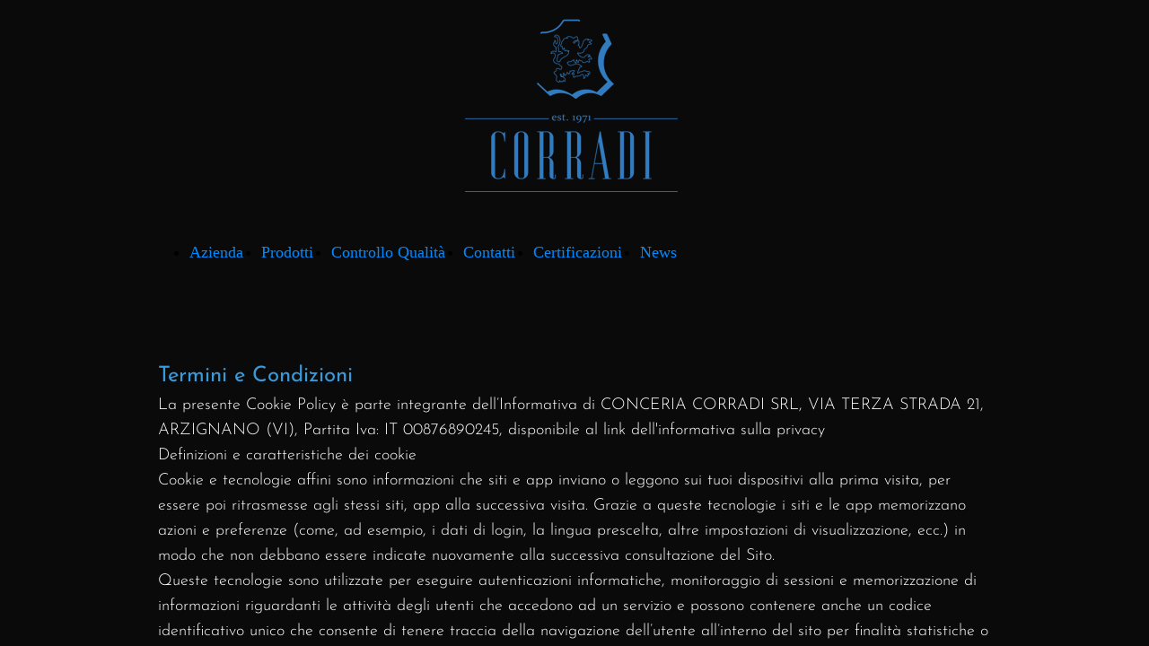

--- FILE ---
content_type: text/html; charset=UTF-8
request_url: https://conceriacorradi.com/cookie-policy
body_size: 4715
content:
<!doctype html><html lang="it"> <head><title>informativa sui cookie - conceriacorradi</title><meta name="description" content="" /><meta charset="utf-8" /><link rel="preconnect" href="https://static.supersite.aruba.it" crossorigin><link rel="dns-prefetch" href="https://static.supersite.aruba.it/"><link rel="preconnect" href="https://files.supersite.aruba.it"><meta name="robots" content="noindex"><meta property="og:title" content="informativa sui cookie - conceriacorradi"/><meta property="og:description" content="" /><meta name="fragment" content="!"/><meta property="og:site_name" content="conceriacorradi"><meta property="og:url" content="https://conceriacorradi.com/it/cookie-policy"/> <meta name="twitter:title" content="informativa sui cookie - conceriacorradi"/> <meta name="twitter:description" content="" /> <meta name="robots" content="all" /><meta name="revisit-after" content="10 days" /><meta name="viewport" content="width=1024" /><link rel="stylesheet" href="//editor.supersite.aruba.it/css/animations.css?v=444" /><style>.style_000000001{font-size:14px;font-family:Roboto; color:rgb(119,119,119);} .style_000000002{ font-size:16px; font-family:Roboto; color:rgb(255,255,255);} .style_000000003{ font-size:48px; font-family:Roboto; color:rgb(255,255,255);} .style_000000004{ font-size:16px; font-family:Roboto; color:rgb(33,33,33);} .style_000000006{ font-size:48px; font-family:Roboto; color:rgb(0,0,0);} .style_000000007{ font-size:14px; font-family:Roboto; color:rgb(255,255,255);} .style_000000005{ font-size:22px; font-family:Roboto; color:rgb(33,33,33);}</style><style>#mc5 a, #mc5 a:link, #mc5 a:active, #mc5 a:visited{ color: blue; text-decoration:none; transition: 0.2s all ease-in-out; -webkit-transition: 0.2s all ease-in-out; -moz-transition: 0.2s all ease-in-out; -ms-transition: 0.2s all ease-in-out; } #mc5 a:hover{ color: blue; text-decoration:none;}</style> <link id="fontstyle" href="/fontstyle.css?c=1459" rel="stylesheet" /><style>@font-face {font-display: swap; font-family: c-josefinsans-300; src: url('/font/c-josefinsans-300.woff');}@font-face {font-display: swap; font-family: c-josefinsans-400; src: url('/font/c-josefinsans-400.woff');}</style> <link href="/public/favicon.png" rel="icon" type="image/x-icon" /><link rel="canonical" href="https://www.conceriacorradi.com/cookie-policy"/><link href="https://fonts.googleapis.com/css?family=Open+Sans:r,b&display=swap" rel="stylesheet" /><style>html{-webkit-text-size-adjust: 100%;}*{ margin:0;}#mc5 h1,#mc5 h2,#mc5 h3,#mc5 h4,#mc5 h5,#mc5 h6{font-weight: 400;}body, #website {font-size: 16px;overflow-x: hidden;overflow-y: hidden;overflow-y:auto;background: #0A0A0A;margin: 0;font-family:'Open Sans',sans-serif; position: absolute; top: 0px; left: 0px; width: 100%; height: 100%; -webkit-overflow-scrolling: touch;}div, span {max-height: 200000px;}.testoc{line-height: 1.2; vertical-align:top;}.testoc span > span > a, .testoc span > font > span > a {display:inline-block}body.flazioNoScroll{overflow: hidden !important;}body *::-webkit-scrollbar { width: 8px;}body *::-webkit-scrollbar-thumb { border-radius: 15px; background: rgba(153, 156, 161, 0.8);}body *::-webkit-scrollbar-track { border-radius: 5px; border: 1px solid rgba(255,255,255,0.1); background: rgba(0,0,0,0.1);} .yscrollbar { position: absolute; top: 0; right: 0; width: 10px; background: red; z-index:30000; -webkit-border-radius: 15px; -moz-border-radius: 15px; border-radius: 15px; /* Background */ background: rgba(0, 0, 0, 0.2); /* Border bottom light */ border-bottom: 1px solid rgba(255, 255, 255, 0.1); /* Inner top shadow */ -moz-box-shadow: inset 0 3px 5px rgba(0, 0, 0, 0.1); -webkit-box-shadow: inset 0 3px 5px rgba(0, 0, 0, 0.1); box-shadow: inset 0 3px 5px rgba(0, 0, 0, 0.1); } .yscroller { background: #bbd; position: relative; top: 0; left: 0; width:100%; height:70px; cursor: pointer; } .yscroller:hover { background: #bbd; position: relative; top: 0; left: 0; cursor: pointer; -webkit-border-radius: 15px; -moz-border-radius: 15px; border-radius: 15px; } .yscroller:active { background: #003399; position: relative; top: 0; left: 0; width:100%; height:70px; cursor: pointer; } body.overflow_recaptha{ height: auto !important; overflow: scroll !important;}div#mc5.popup:after { content: ""; position: fixed; display: block; background: rgba(0,0,0,0.6); width: 100%; height: 100%; top: 0px; left: 0px; z-index: 2000;} </style> <script src="https://static.supersite.aruba.it/cookieb/cb.js"></script> <script> let website_id = 489358; _sckFlazio = []; document.addEventListener("DOMContentLoaded", function() { let flaziocb = new FlazioCB(website_id, false, ''); }); </script> <script>window.requestUri = "/cookie-policy?";window.pages_cache = 1;titoloSito = "conceriacorradi";function queueCookieFun(fun, type) { if(typeof _sckFlazio !== "undefined") _sckFlazio.push({"script": fun, "type": type}); else{ fun(); } }</script><style type='text/css' id='aruba'> h1,h2,h3,h4,h5,h6 { margin: 0; line-height: 1.2em; padding-bottom: .4em; font-weight: 600; } </style><script type="application/ld+json">{ "@context": "http://schema.org", "@type": "WebSite", "name": "conceriacorradi", "url": "http://www.conceriacorradi.com"}</script> <link rel="preload" as="script" href="//static.supersite.aruba.it/js/jquery.js"><link rel="preload" as="script" href="//static.supersite.aruba.it/componenti/mainPushHF.js?version='225-207'"><script fetchpriority="high" src="//static.supersite.aruba.it/componenti/mainPushHF.js?version='225-207'"></script><script>window["flazioBasePath"] = "//static.supersite.aruba.it";window["custom_cookie_path"] = "https://static.supersite.aruba.it/cookieb";</script></head><body> <div id="website"> <link rel="stylesheet" href="//conceriacorradi.com/customstyle.css"><script src="//flazio.org/componenti/js/jquery.js"></script><div id="aCC5" style="position:absolute; z-index:100; left: 50%; top: 0;"><div id="mc5" style="position:absolute; z-index:150; left: -500px; top: 0px;"><div data-type="footer" style="z-index:1;position:absolute; top:2002px;left:0px;width:100vw;height:184px"><div class="rettangolo" style="opacity:1;display:block; border-radius:0px;border-width:0px;border-color: #257FBA; background-color:#BADBF1; width:100%; height:100%;"></div></div><div data-type="element" style="z-index:2;position:absolute; top:20px;left:378px;width:237px;height:194px"><a class="internal" href="/home"><img style="width:237px;height:194px" src="https://files.supersite.aruba.it/media/19688_ad9099d079acbe9107c084a562238916f2d16cbf.png/v1/w_237,h_0/ad9099d079acbe9107c084a562238916f2d16cbf.png" alt="ad9099d079acbe9107c084a562238916f2d16cbf" title="ad9099d079acbe9107c084a562238916f2d16cbf" ></a></div><div data-type="footer" style="z-index:997;position:absolute; top:2186px;left:308px;width:182px;height:66px"><p><span style="line-height:1;text-align:center;letter-spacing:normal;font-weight:100;text-shadow:none;" class="style_311884797860719248">Informativa sui cookie</span></p></div><div data-type="footer" style="z-index:996;position:absolute; top:2186px;left:490px;width:201px;height:66px"><p><span style="line-height:1;text-align:center;letter-spacing:normal;font-weight:100;text-shadow:none;" class="style_311884797860719248">Informativa sulla Privacy</span></p></div><div data-type="element" style="z-index:5;position:absolute; top:225px;left:31px;width:935px;height:112px"><div class="show-menu"> </div><ul style="font-size: 18px;font-family: Josefin Sans;display: flex;" class="nav menu"><li style="line-height:112px;margin-right: 0px;padding-right: 20px;"><a style="color: #008AFF;" title="Azienda" href="/" >Azienda</a></li><li style="line-height:112px;margin-right: 0px;padding-right: 20px;"><a style="color: #008AFF;" title="Prodotti" href="/prodotti" >Prodotti</a></li><li style="line-height:112px;margin-right: 0px;padding-right: 20px;"><a style="color: #008AFF;" title="Controllo Qualità" href="/controllo-qualita" >Controllo Qualità</a></li><li style="line-height:112px;margin-right: 0px;padding-right: 20px;"><a style="color: #008AFF;" title="Contatti" href="/contatti" >Contatti</a></li><li style="line-height:112px;margin-right: 0px;padding-right: 20px;"><a style="color: #008AFF;" title="Certificazioni" href="/certificazione-lwg" >Certificazioni</a></li><li style="line-height:112px;margin-right: 0px;padding-right: 20px;"><a style="color: #008AFF;" title="News" href="/news" >News</a></li></ul></div><div data-type="element" style="z-index:994;position:absolute; top:394px;left:36px;width:928px;height:65px"><h1 style=" text-align: start;"><span style="line-height:1.46;text-align:start;letter-spacing:normal;font-weight:400;text-shadow:none;" class="style_1499469785870656688">Termini e Condizioni</span></h1></div><div data-type="element" style="z-index:993;position:absolute; top:438px;left:36px;width:928px;height:1532px"><p style="line-height:1.56;text-align:start;letter-spacing:normal;font-weight:100;text-shadow:none;" class="style_440489005124488914"><span style="line-height:1.56;text-align:start;letter-spacing:normal;font-weight:100;text-shadow:none;" class="style_440489005124488914"> La presente Cookie Policy è parte integrante dell’Informativa di CONCERIA CORRADI SRL, VIA TERZA STRADA 21, ARZIGNANO (VI), Partita Iva: IT 00876890245, disponibile al link dell'informativa sulla privacy</span></p><p style="line-height:1.56;text-align:start;letter-spacing:normal;font-weight:100;text-shadow:none;" class="style_440489005124488914"><span style="line-height:1.56;text-align:start;letter-spacing:normal;font-weight:100;text-shadow:none;" class="style_440489005124488914">Definizioni e caratteristiche dei cookie</span></p><p style="line-height:1.56;text-align:start;letter-spacing:normal;font-weight:100;text-shadow:none;" class="style_440489005124488914"><span style="line-height:1.56;text-align:start;letter-spacing:normal;font-weight:100;text-shadow:none;" class="style_440489005124488914">Cookie e tecnologie affini sono informazioni che siti e app inviano o leggono sui tuoi dispositivi alla prima visita, per essere poi ritrasmesse agli stessi siti, app alla successiva visita. Grazie a queste tecnologie i siti e le app memorizzano azioni e preferenze (come, ad esempio, i dati di login, la lingua prescelta, altre impostazioni di visualizzazione, ecc.) in modo che non debbano essere indicate nuovamente alla successiva consultazione del Sito.</span></p><p style="line-height:1.56;text-align:start;letter-spacing:normal;font-weight:100;text-shadow:none;" class="style_440489005124488914"><span style="line-height:1.56;text-align:start;letter-spacing:normal;font-weight:100;text-shadow:none;" class="style_440489005124488914">Queste tecnologie sono utilizzate per eseguire autenticazioni informatiche, monitoraggio di sessioni e memorizzazione di informazioni riguardanti le attività degli utenti che accedono ad un servizio e possono contenere anche un codice identificativo unico che consente di tenere traccia della navigazione dell’utente all’interno del sito per finalità statistiche o pubblicitarie.</span></p><p style="line-height:1.56;text-align:start;letter-spacing:normal;font-weight:100;text-shadow:none;" class="style_440489005124488914"><span style="line-height:1.56;text-align:start;letter-spacing:normal;font-weight:100;text-shadow:none;" class="style_440489005124488914">Esistono differenti tipologie di cookie.</span></p><p style="line-height:1.56;text-align:start;letter-spacing:normal;font-weight:100;text-shadow:none;" class="style_440489005124488914"><span style="line-height:1.56;text-align:start;letter-spacing:normal;font-weight:100;text-shadow:none;" class="style_440489005124488914">In base alla durata di conservazione nel tuo dispositivo, possiamo distinguere tra cookie di sessione, che sono automaticamente cancellati alla chiusura del browser e cookie persistenti, che rimangono sul tuo dispositivo fino ad una determinata scadenza.</span></p><p style="line-height:1.56;text-align:start;letter-spacing:normal;font-weight:100;text-shadow:none;" class="style_440489005124488914"><span style="line-height:1.56;text-align:start;letter-spacing:normal;font-weight:100;text-shadow:none;" class="style_440489005124488914">In base alla titolarità del trattamento, possiamo, invece, distinguere tra cookie di prima parte, predisposti dal titolare del trattamento al quale è riferibile il sito web visitato, e cookie di terza parte, predisposto da un titolare del trattamento al quale non è riferibile il sito web visitato.</span></p><p style="line-height:1.56;text-align:start;letter-spacing:normal;font-weight:100;text-shadow:none;" class="style_440489005124488914"><span style="line-height:1.56;text-align:start;letter-spacing:normal;font-weight:100;text-shadow:none;" class="style_440489005124488914">In linea con la normativa applicabile (ci si riferisce sia alla normativa italiana applicabile in materia di protezione dei dati personali ed al GDPR), il Tuo preventivo consenso per l’uso dei cookie non è sempre richiesto. In particolare, tale consenso non è richiesto per i “cookie tecnici”, ad esempio quelli strettamente necessari per consentire la navigazione sul sito web.</span></p><p style="line-height:1.56;text-align:start;letter-spacing:normal;font-weight:100;text-shadow:none;" class="style_440489005124488914"><span style="line-height:1.56;text-align:start;letter-spacing:normal;font-weight:100;text-shadow:none;" class="style_440489005124488914">Il Tuo preventivo consenso è, invece, richiesto per i cookie “analitici” non anonimizzati e per cookie di profilazione, ad esempio, quelli che forniscono analisi statistiche sull’utilizzo di un sito web o che creano profili di utenti per inviargli messaggi pubblicitari in linea con le preferenze che hanno espresso durante la navigazione.</span></p><p style="line-height:1.56;text-align:start;letter-spacing:normal;font-weight:100;text-shadow:none;" class="style_440489005124488914"><span style="line-height:1.56;text-align:start;letter-spacing:normal;font-weight:100;text-shadow:none;" class="style_440489005124488914">Tipi di cookie usati dal Sito</span></p><p style="line-height:1.56;text-align:start;letter-spacing:normal;font-weight:100;text-shadow:none;" class="style_440489005124488914"><span style="line-height:1.56;text-align:start;letter-spacing:normal;font-weight:100;text-shadow:none;" class="style_440489005124488914">Durante la navigazione del Sito, riceverai i seguenti cookie:</span></p><p style="line-height:1.56;text-align:start;letter-spacing:normal;font-weight:100;text-shadow:none;" class="style_440489005124488914"><span style="line-height:1.56;text-align:start;letter-spacing:normal;font-weight:100;text-shadow:none;" class="style_440489005124488914">– Cookie tecnici di prima parte al fine di garantire corretta visualizzazione e navigazione nel sito;</span></p><p style="line-height:1.56;text-align:start;letter-spacing:normal;font-weight:100;text-shadow:none;" class="style_440489005124488914"><span style="line-height:1.56;text-align:start;letter-spacing:normal;font-weight:100;text-shadow:none;" class="style_440489005124488914">– Cookie analitici di terze parti e precisamente:</span></p><p style="line-height:1.56;text-align:start;letter-spacing:normal;font-weight:100;text-shadow:none;" class="style_440489005124488914"><span style="line-height:1.56;text-align:start;letter-spacing:normal;font-weight:100;text-shadow:none;" class="style_440489005124488914">Google Analytics è un servizio di analisi web fornito da Google Inc. (“Google”). Google utilizza i Dati Personali raccolti allo scopo di tracciare ed esaminare l’utilizzo di questa Applicazione, compilare report e condividerli con gli altri servizi sviluppati da Google.</span></p><p style="line-height:1.56;text-align:start;letter-spacing:normal;font-weight:100;text-shadow:none;" class="style_440489005124488914"><span style="line-height:1.56;text-align:start;letter-spacing:normal;font-weight:100;text-shadow:none;" class="style_440489005124488914">Google potrebbe utilizzare i Dati Personali per contestualizzare e personalizzare gli annunci del proprio network pubblicitario.</span></p><p style="line-height:1.56;text-align:start;letter-spacing:normal;font-weight:100;text-shadow:none;" class="style_440489005124488914"><span style="line-height:1.56;text-align:start;letter-spacing:normal;font-weight:100;text-shadow:none;" class="style_440489005124488914">Dati Personali raccolti: Cookie e Dati di utilizzo.</span></p><p style="line-height:1.56;text-align:start;letter-spacing:normal;font-weight:100;text-shadow:none;" class="style_440489005124488914"><span style="line-height:1.56;text-align:start;letter-spacing:normal;font-weight:100;text-shadow:none;" class="style_440489005124488914">Luogo del trattamento: Stati Uniti – Privacy Policy – Opt Out. Soggetto aderente al Privacy Shield.</span></p><p style="line-height:1.56;text-align:start;letter-spacing:normal;font-weight:100;text-shadow:none;" class="style_440489005124488914"><span style="line-height:1.56;text-align:start;letter-spacing:normal;font-weight:100;text-shadow:none;" class="style_440489005124488914">Istruzioni per disabilitare i cookie tramite browser</span></p><p style="line-height:1.56;text-align:start;letter-spacing:normal;font-weight:100;text-shadow:none;" class="style_440489005124488914"><span style="line-height:1.56;text-align:start;letter-spacing:normal;font-weight:100;text-shadow:none;" class="style_440489005124488914">Ogni utente può configurare il proprio browser in modo da non accettare automaticamente cookie.</span></p><p style="line-height:1.56;text-align:start;letter-spacing:normal;font-weight:100;text-shadow:none;" class="style_440489005124488914"><span style="line-height:1.56;text-align:start;letter-spacing:normal;font-weight:100;text-shadow:none;" class="style_440489005124488914">Di seguito alcune istruzioni per la disabilitazione dei cookie sui browser più diffusi:</span></p><p style="line-height:1.56;text-align:start;letter-spacing:normal;font-weight:100;text-shadow:none;" class="style_440489005124488914"><span style="line-height:1.56;text-align:start;letter-spacing:normal;font-weight:100;text-shadow:none;" class="style_440489005124488914">Internet Explorer http://windows.microsoft.com/it-it/internet-explorer/delete-manage-cookies#ie=ie-11</span></p><p style="line-height:1.56;text-align:start;letter-spacing:normal;font-weight:100;text-shadow:none;" class="style_440489005124488914"><span style="line-height:1.56;text-align:start;letter-spacing:normal;font-weight:100;text-shadow:none;" class="style_440489005124488914">Chrome https://support.google.com/accounts/answer/61416?hl=it</span></p><p style="line-height:1.56;text-align:start;letter-spacing:normal;font-weight:100;text-shadow:none;" class="style_440489005124488914"><span style="line-height:1.56;text-align:start;letter-spacing:normal;font-weight:100;text-shadow:none;" class="style_440489005124488914">Firefox https://support.mozilla.org/it/kb/Attivare%20e%20disattivare%20i%20cookie</span></p><p style="line-height:1.56;text-align:start;letter-spacing:normal;font-weight:100;text-shadow:none;" class="style_440489005124488914"><span style="line-height:1.56;text-align:start;letter-spacing:normal;font-weight:100;text-shadow:none;" class="style_440489005124488914">Safari http://support.apple.com/kb/HT1677?viewlocale=it_IT</span></p><p style="line-height:1.56;text-align:start;letter-spacing:normal;font-weight:100;text-shadow:none;" class="style_440489005124488914"><span style="line-height:1.56;text-align:start;letter-spacing:normal;font-weight:100;text-shadow:none;" class="style_440489005124488914">Opera http://help.opera.com/Windows/10.00/it/cookies.html</span></p></div><div data-type="element" style="z-index:8;position:absolute; top:1960px;left:36px;width:222px;height:42px"><div class="show-menu"> </div><ul style="font-size: 16px;font-family: Josefin Sans;" class="nav menu"></ul></div></div></div> </div> <div id="fb_pixel"></div> <script> function getCookie(cname) { var name = cname + "="; var ca = document.cookie.split(';'); for (var i = 0; i < ca.length; i++) { var c = ca[i]; while (c.charAt(0) == ' ') c = c.substring(1); if (c.indexOf(name) == 0) return c.substring(name.length, c.length); } return "";}; </script> </body></html>

--- FILE ---
content_type: text/css
request_url: https://conceriacorradi.com/fontstyle.css?c=1459
body_size: 76
content:
.style_311884797860719248{		font-family:c-josefinsans-300;		font-size:16px;		color:rgb(255, 255, 255);}.style_1499469785870656688{		font-family:c-josefinsans-400;		font-size:24px;		color:rgb(58, 153, 216);}.style_440489005124488914{		font-family:c-josefinsans-300;		font-size:18px;		color:rgb(255, 255, 255);}.style_150948605842280950{		font-family:c-josefinsans-300;		font-size:18px;		color:rgb(79, 164, 220);}.style_1787335228098359896{		font-family:c-josefinsans-400;		font-size:30px;		color:rgb(58, 153, 216);}.style_2974881417958219492{		font-family:c-josefinsans-300;		font-size:30px;		color:rgb(255, 255, 255);}.style_549820478094903840{		font-family:c-josefinsans-300;		font-size:24px;		color:rgb(255, 255, 255);}